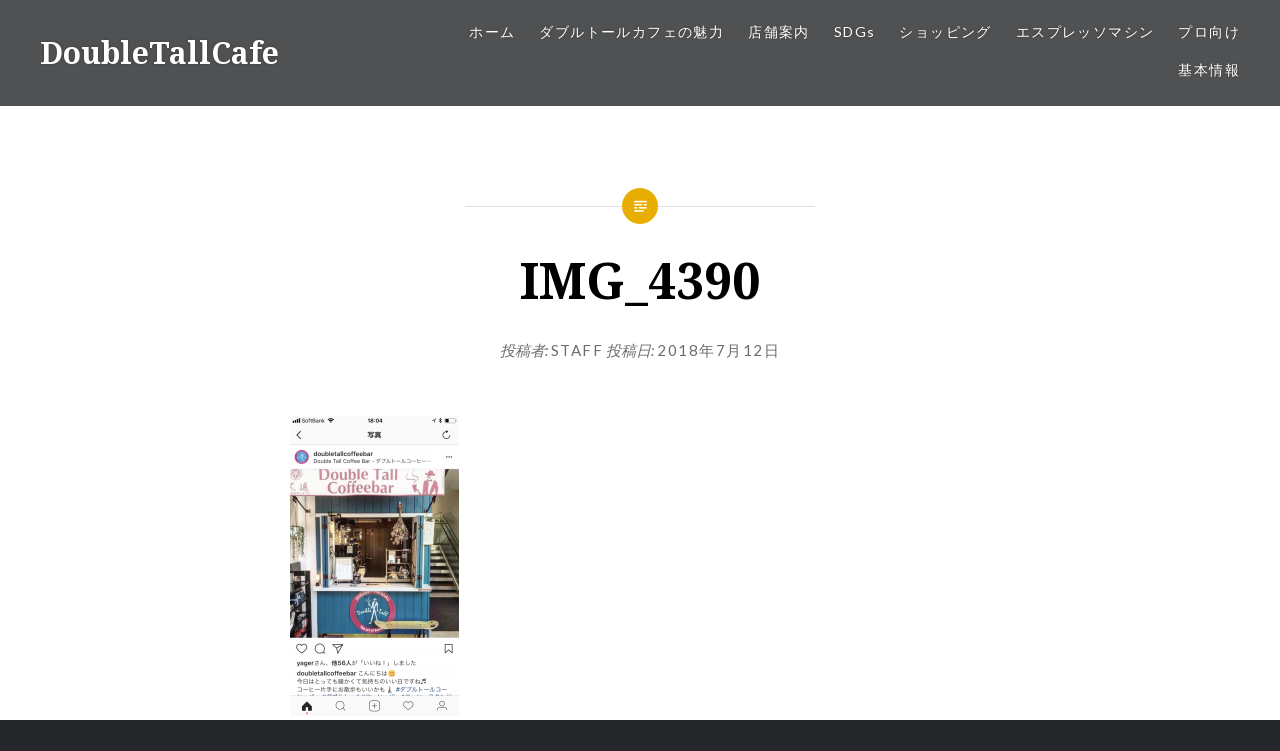

--- FILE ---
content_type: text/html; charset=UTF-8
request_url: https://doubletall.com/img_4390/
body_size: 34699
content:
<!DOCTYPE html>
<html lang="ja"
	prefix="og: https://ogp.me/ns#" >
<head>
<meta charset="UTF-8">
<meta name="viewport" content="width=device-width, initial-scale=1">
<link rel="profile" href="http://gmpg.org/xfn/11">
<link rel="pingback" href="https://doubletall.com/wp3/xmlrpc.php">

<title>IMG_4390 | DoubleTallCafe</title>

		<!-- All in One SEO 4.1.5.3 -->
		<meta name="robots" content="max-snippet:-1, max-image-preview:large, max-video-preview:-1" />
		<meta property="og:locale" content="ja_JP" />
		<meta property="og:site_name" content="DoubleTallCafe |" />
		<meta property="og:type" content="article" />
		<meta property="og:title" content="IMG_4390 | DoubleTallCafe" />
		<meta property="article:published_time" content="2018-07-12T02:43:05+00:00" />
		<meta property="article:modified_time" content="2018-07-12T02:43:05+00:00" />
		<meta name="twitter:card" content="summary" />
		<meta name="twitter:domain" content="doubletall.com" />
		<meta name="twitter:title" content="IMG_4390 | DoubleTallCafe" />
		<script type="application/ld+json" class="aioseo-schema">
			{"@context":"https:\/\/schema.org","@graph":[{"@type":"WebSite","@id":"https:\/\/doubletall.com\/#website","url":"https:\/\/doubletall.com\/","name":"DoubleTallCafe","inLanguage":"ja","publisher":{"@id":"https:\/\/doubletall.com\/#organization"}},{"@type":"Organization","@id":"https:\/\/doubletall.com\/#organization","name":"DoubleTallCafe","url":"https:\/\/doubletall.com\/"},{"@type":"BreadcrumbList","@id":"https:\/\/doubletall.com\/img_4390\/#breadcrumblist","itemListElement":[{"@type":"ListItem","@id":"https:\/\/doubletall.com\/#listItem","position":1,"item":{"@type":"WebPage","@id":"https:\/\/doubletall.com\/","name":"\u30db\u30fc\u30e0","description":"\u30c0\u30d6\u30eb\u30c8\u30fc\u30eb\u30ab\u30d5\u30a7\u306f\u6771\u4eac\u3092\u62e0\u70b9\u3068\u3057\u3001\u540d\u53e4\u5c4b\u3001\u4ed9\u53f0\u3001\u79cb\u7530\u3001\u5317\u6d77\u9053\u3068\u5168\u56fd8\u5e97\u8217\u306b\u3066\u5c55\u958b\u3057\u3066\u3044\u307e\u3059\u3002\u4ed6\u3067\u306f\u898b\u3089\u308c\u306a\u3044\u72ec\u81ea\u89b3\u70b9\u304b\u3089\u30b3\u30fc\u30d2\u30fc\u3068\u5411\u304d\u5408\u3044\u3001\u305d\u306e\u8c4a\u5bcc\u306a\u7d4c\u9a13\u3068\u77e5\u8b58\u304b\u3089\u9b45\u529b\u306b\u6ea2\u308c\u305f\u30ab\u30d5\u30a7\u3067\u3059\u3002\u304a\u8fd1\u304f\u306e\u5e97\u8217\u306b\u3066\u5fc3\u3086\u304f\u307e\u3067\u7f8e\u5473\u3057\u3044\u73c8\u7432\u3068\u304a\u98df\u4e8b\u3092\u304a\u6109\u3057\u307f\u304f\u3060\u3055\u3044\u3002","url":"https:\/\/doubletall.com\/"},"nextItem":"https:\/\/doubletall.com\/img_4390\/#listItem"},{"@type":"ListItem","@id":"https:\/\/doubletall.com\/img_4390\/#listItem","position":2,"item":{"@type":"WebPage","@id":"https:\/\/doubletall.com\/img_4390\/","name":"IMG_4390","url":"https:\/\/doubletall.com\/img_4390\/"},"previousItem":"https:\/\/doubletall.com\/#listItem"}]},{"@type":"Person","@id":"https:\/\/doubletall.com\/author\/staff\/#author","url":"https:\/\/doubletall.com\/author\/staff\/","name":"staff","image":{"@type":"ImageObject","@id":"https:\/\/doubletall.com\/img_4390\/#authorImage","url":"https:\/\/secure.gravatar.com\/avatar\/ef5afab96df8e64f4fa4aae86ab4f4e7?s=96&d=mm&r=g","width":96,"height":96,"caption":"staff"}},{"@type":"ItemPage","@id":"https:\/\/doubletall.com\/img_4390\/#itempage","url":"https:\/\/doubletall.com\/img_4390\/","name":"IMG_4390 | DoubleTallCafe","inLanguage":"ja","isPartOf":{"@id":"https:\/\/doubletall.com\/#website"},"breadcrumb":{"@id":"https:\/\/doubletall.com\/img_4390\/#breadcrumblist"},"author":"https:\/\/doubletall.com\/author\/staff\/#author","creator":"https:\/\/doubletall.com\/author\/staff\/#author","datePublished":"2018-07-12T02:43:05+00:00","dateModified":"2018-07-12T02:43:05+00:00"}]}
		</script>
		<!-- All in One SEO -->

<link rel='dns-prefetch' href='//s0.wp.com' />
<link rel='dns-prefetch' href='//secure.gravatar.com' />
<link rel='dns-prefetch' href='//fonts.googleapis.com' />
<link rel='dns-prefetch' href='//s.w.org' />
<link rel="alternate" type="application/rss+xml" title="DoubleTallCafe &raquo; フィード" href="https://doubletall.com/feed/" />
<link rel="alternate" type="application/rss+xml" title="DoubleTallCafe &raquo; コメントフィード" href="https://doubletall.com/comments/feed/" />
<link rel="alternate" type="application/rss+xml" title="DoubleTallCafe &raquo; IMG_4390 のコメントのフィード" href="https://doubletall.com/feed/?attachment_id=1364" />
		<script type="text/javascript">
			window._wpemojiSettings = {"baseUrl":"https:\/\/s.w.org\/images\/core\/emoji\/11\/72x72\/","ext":".png","svgUrl":"https:\/\/s.w.org\/images\/core\/emoji\/11\/svg\/","svgExt":".svg","source":{"concatemoji":"https:\/\/doubletall.com\/wp3\/wp-includes\/js\/wp-emoji-release.min.js?ver=4.9.26"}};
			!function(e,a,t){var n,r,o,i=a.createElement("canvas"),p=i.getContext&&i.getContext("2d");function s(e,t){var a=String.fromCharCode;p.clearRect(0,0,i.width,i.height),p.fillText(a.apply(this,e),0,0);e=i.toDataURL();return p.clearRect(0,0,i.width,i.height),p.fillText(a.apply(this,t),0,0),e===i.toDataURL()}function c(e){var t=a.createElement("script");t.src=e,t.defer=t.type="text/javascript",a.getElementsByTagName("head")[0].appendChild(t)}for(o=Array("flag","emoji"),t.supports={everything:!0,everythingExceptFlag:!0},r=0;r<o.length;r++)t.supports[o[r]]=function(e){if(!p||!p.fillText)return!1;switch(p.textBaseline="top",p.font="600 32px Arial",e){case"flag":return s([55356,56826,55356,56819],[55356,56826,8203,55356,56819])?!1:!s([55356,57332,56128,56423,56128,56418,56128,56421,56128,56430,56128,56423,56128,56447],[55356,57332,8203,56128,56423,8203,56128,56418,8203,56128,56421,8203,56128,56430,8203,56128,56423,8203,56128,56447]);case"emoji":return!s([55358,56760,9792,65039],[55358,56760,8203,9792,65039])}return!1}(o[r]),t.supports.everything=t.supports.everything&&t.supports[o[r]],"flag"!==o[r]&&(t.supports.everythingExceptFlag=t.supports.everythingExceptFlag&&t.supports[o[r]]);t.supports.everythingExceptFlag=t.supports.everythingExceptFlag&&!t.supports.flag,t.DOMReady=!1,t.readyCallback=function(){t.DOMReady=!0},t.supports.everything||(n=function(){t.readyCallback()},a.addEventListener?(a.addEventListener("DOMContentLoaded",n,!1),e.addEventListener("load",n,!1)):(e.attachEvent("onload",n),a.attachEvent("onreadystatechange",function(){"complete"===a.readyState&&t.readyCallback()})),(n=t.source||{}).concatemoji?c(n.concatemoji):n.wpemoji&&n.twemoji&&(c(n.twemoji),c(n.wpemoji)))}(window,document,window._wpemojiSettings);
		</script>
		<style type="text/css">
img.wp-smiley,
img.emoji {
	display: inline !important;
	border: none !important;
	box-shadow: none !important;
	height: 1em !important;
	width: 1em !important;
	margin: 0 .07em !important;
	vertical-align: -0.1em !important;
	background: none !important;
	padding: 0 !important;
}
</style>
<link rel='stylesheet' id='sbi_styles-css'  href='https://doubletall.com/wp3/wp-content/plugins/instagram-feed/css/sbi-styles.min.css?ver=6.1.5' type='text/css' media='all' />
<link rel='stylesheet' id='contact-form-7-css'  href='https://doubletall.com/wp3/wp-content/plugins/contact-form-7/includes/css/styles.css?ver=5.0.5' type='text/css' media='all' />
<link rel='stylesheet' id='default-icon-styles-css'  href='https://doubletall.com/wp3/wp-content/plugins/svg-vector-icon-plugin/public/../admin/css/wordpress-svg-icon-plugin-style.min.css?ver=4.9.26' type='text/css' media='all' />
<link rel='stylesheet' id='genericons-css'  href='https://doubletall.com/wp3/wp-content/plugins/jetpack/_inc/genericons/genericons/genericons.css?ver=3.1' type='text/css' media='all' />
<link rel='stylesheet' id='dyad-fonts-css'  href='https://fonts.googleapis.com/css?family=Lato%3A400%2C400italic%2C700%2C700italic%7CNoto+Serif%3A400%2C400italic%2C700%2C700italic&#038;subset=latin%2Clatin-ext' type='text/css' media='all' />
<link rel='stylesheet' id='dyad-style-css'  href='https://doubletall.com/wp3/wp-content/themes/dyad/style.css?ver=4.9.26' type='text/css' media='all' />
<link rel='stylesheet' id='jetpack_css-css'  href='https://doubletall.com/wp3/wp-content/plugins/jetpack/css/jetpack.css?ver=6.7.4' type='text/css' media='all' />
<script>
if (document.location.protocol != "https:") {
    document.location = document.URL.replace(/^http:/i, "https:");
}
</script>
<script type='text/javascript' src='https://doubletall.com/wp3/wp-includes/js/jquery/jquery.js?ver=1.12.4'></script>
<script type='text/javascript' src='https://doubletall.com/wp3/wp-includes/js/jquery/jquery-migrate.min.js?ver=1.4.1'></script>
<link rel='https://api.w.org/' href='https://doubletall.com/wp-json/' />
<link rel="EditURI" type="application/rsd+xml" title="RSD" href="https://doubletall.com/wp3/xmlrpc.php?rsd" />
<link rel="wlwmanifest" type="application/wlwmanifest+xml" href="https://doubletall.com/wp3/wp-includes/wlwmanifest.xml" /> 
<meta name="generator" content="WordPress 4.9.26" />
<link rel='shortlink' href='https://wp.me/aapsuR-m0' />
<link rel="alternate" type="application/json+oembed" href="https://doubletall.com/wp-json/oembed/1.0/embed?url=https%3A%2F%2Fdoubletall.com%2Fimg_4390%2F" />
<link rel="alternate" type="text/xml+oembed" href="https://doubletall.com/wp-json/oembed/1.0/embed?url=https%3A%2F%2Fdoubletall.com%2Fimg_4390%2F&#038;format=xml" />

<link rel='dns-prefetch' href='//v0.wordpress.com'/>
<style type='text/css'>img#wpstats{display:none}</style><link rel="icon" href="https://doubletall.com/wp3/wp-content/uploads/2017/03/cropped-site_icon_512-32x32.png" sizes="32x32" />
<link rel="icon" href="https://doubletall.com/wp3/wp-content/uploads/2017/03/cropped-site_icon_512-192x192.png" sizes="192x192" />
<link rel="apple-touch-icon-precomposed" href="https://doubletall.com/wp3/wp-content/uploads/2017/03/cropped-site_icon_512-180x180.png" />
<meta name="msapplication-TileImage" content="https://doubletall.com/wp3/wp-content/uploads/2017/03/cropped-site_icon_512-270x270.png" />

<!-- BEGIN ExactMetrics v5.3.5 Universal Analytics - https://exactmetrics.com/ -->
<script>
(function(i,s,o,g,r,a,m){i['GoogleAnalyticsObject']=r;i[r]=i[r]||function(){
	(i[r].q=i[r].q||[]).push(arguments)},i[r].l=1*new Date();a=s.createElement(o),
	m=s.getElementsByTagName(o)[0];a.async=1;a.src=g;m.parentNode.insertBefore(a,m)
})(window,document,'script','https://www.google-analytics.com/analytics.js','ga');
  ga('create', 'UA-93474285-1', 'auto');
  ga('send', 'pageview');
</script>
<!-- END ExactMetrics Universal Analytics -->
			<style type="text/css" id="wp-custom-css">
				/* パソコンで見たときは"pc"のclassがついた画像が表示される */
.pc { display: block !important; }
.sp { display: none !important; }
/* スマートフォンで見たときは"sp"のclassがついた画像が表示される */
@media only screen and (max-width: 900px) {
.pc { display: none !important; }
.sp { display: block !important; }
}

h6 {
  position: relative;
  padding: .25em 0 .5em .75em;
  border-left: 6px solid #AE3234;
}
h6::before {
  position: absolute;
  left: -6px;
  bottom: 0;
  content: '';
  width: 6px;
  height: 50%;
  background-color: #000;
}
h6::after {
  position: absolute;
  left: 0;
  bottom: 0;
  content: '';
  width: 100%;
  height: 0;
  border-bottom: 1px solid #555;
}



h5 {
  padding-bottom: .5em;
  border-bottom: 3px double #ccc;
}



h4 {
color: #000;/*文字色*/
padding: 0.5em 0;/*上下の余白*/
border-top: solid 1px #AE3234;/*上線*/
border-bottom: solid 1px #000;/*下線*/
}


/* TOP画面バナー用のマウスオーバーCSS */
.img_wrap{
  border: 0px solid #fff;
	padding: 0px;
  margin: 0 auto;
	margin: 8px 0px;
  overflow: hidden;
}
.img_wrap img{
  width: 100%;
  cursor: pointer;
  transition-duration: 0.4s;
}
.img_wrap:hover img{
  opacity: 0.6;
  transition-duration: 0.4s;
}
			</style>
		



<style type="text/css">

.alpha a:hover img {
  opacity: 0.7;
  filter: alpha(opacity=70);
  -ms-filter: "alpha(opacity=70)";
}

</style>
</head>

<body class="attachment attachment-template-default single single-attachment postid-1364 attachmentid-1364 attachment-png group-blog is-singular no-js">
<div id="page" class="hfeed site">
	<a class="skip-link screen-reader-text" href="#content">コンテンツへスキップ</a>

	<header id="masthead" class="site-header" role="banner">
		<div class="site-branding">
						<h1 class="site-title">
				<a href="https://doubletall.com/" rel="home">
					DoubleTallCafe				</a>
			</h1>
			<p class="site-description"></p>
		</div><!-- .site-branding -->

		<nav id="site-navigation" class="main-navigation" role="navigation">
			<button class="menu-toggle" aria-controls="primary-menu" aria-expanded="false">メニュー</button>
			<div class="primary-menu"><ul id="primary-menu" class="menu"><li id="menu-item-4984" class="menu-item menu-item-type-custom menu-item-object-custom menu-item-home menu-item-4984"><a href="https://doubletall.com/">ホーム</a></li>
<li id="menu-item-4054" class="menu-item menu-item-type-post_type menu-item-object-page menu-item-has-children menu-item-4054"><a href="https://doubletall.com/our-charm/">ダブルトールカフェの魅力</a>
<ul class="sub-menu">
	<li id="menu-item-3241" class="menu-item menu-item-type-post_type menu-item-object-page menu-item-3241"><a href="https://doubletall.com/roaster/">本物の焙煎技術</a></li>
	<li id="menu-item-3191" class="menu-item menu-item-type-post_type menu-item-object-page menu-item-3191"><a href="https://doubletall.com/farm/">自社ハワイ農園</a></li>
	<li id="menu-item-4751" class="menu-item menu-item-type-post_type menu-item-object-page menu-item-4751"><a href="https://doubletall.com/recruit/">採用情報</a></li>
</ul>
</li>
<li id="menu-item-3170" class="menu-item menu-item-type-post_type menu-item-object-page menu-item-has-children menu-item-3170"><a href="https://doubletall.com/cafe/">店舗案内</a>
<ul class="sub-menu">
	<li id="menu-item-3175" class="menu-item menu-item-type-post_type menu-item-object-page menu-item-3175"><a href="https://doubletall.com/cafe/harajuku/">ダブルトールカフェ原宿</a></li>
	<li id="menu-item-3177" class="menu-item menu-item-type-post_type menu-item-object-page menu-item-3177"><a href="https://doubletall.com/cafe/cocoti/">ダブルトールコーヒーバー 渋谷cocoti店</a></li>
	<li id="menu-item-3172" class="menu-item menu-item-type-post_type menu-item-object-page menu-item-3172"><a href="https://doubletall.com/cafe/hangar/">ザ・コーヒーハンガー 渋谷</a></li>
	<li id="menu-item-6212" class="menu-item menu-item-type-post_type menu-item-object-page menu-item-6212"><a href="https://doubletall.com/cafe/shinjukugyoen/">ダブルトールコーヒー 新宿御苑</a></li>
	<li id="menu-item-6325" class="menu-item menu-item-type-post_type menu-item-object-page menu-item-6325"><a href="https://doubletall.com/cafe/nihonbashi/">ダブルトール アート&#038;エスプレッソバル 日本橋</a></li>
	<li id="menu-item-6227" class="menu-item menu-item-type-post_type menu-item-object-page menu-item-6227"><a href="https://doubletall.com/cafe/central-kitchen/">セントラルキッチン＆コーヒーバー 南千束</a></li>
	<li id="menu-item-3842" class="menu-item menu-item-type-custom menu-item-object-custom menu-item-3842"><a target="_blank" href="http://doubletall.jp/">ダブルトールカフェ 名古屋 (外部リンク)</a></li>
	<li id="menu-item-3843" class="menu-item menu-item-type-custom menu-item-object-custom menu-item-3843"><a target="_blank" href="http://dts-coffee.com/">ダブルトール仙台 (外部リンク)</a></li>
	<li id="menu-item-3844" class="menu-item menu-item-type-custom menu-item-object-custom menu-item-3844"><a target="_blank" href="https://www.facebook.com/pluscafeomagari/">PLUS CAFE inspired by Double Tall 大曲駅店 (外部リンク)</a></li>
	<li id="menu-item-3845" class="menu-item menu-item-type-custom menu-item-object-custom menu-item-3845"><a target="_blank" href="http://yu-yu.or.jp/service/%E6%B8%8B%E8%B0%B7%E3%83%80%E3%83%96%E3%83%AB%E3%83%88%E3%83%BC%E3%83%AB%E3%82%AB%E3%83%95%E3%82%A7%E5%8C%97%E6%B5%B7%E9%81%93%E5%8C%BB%E7%99%82%E5%A4%A7%E5%AD%A6%E5%BA%97/">ダブルトールカフェ 北海道医療大学店 (外部リンク)</a></li>
	<li id="menu-item-3176" class="menu-item menu-item-type-post_type menu-item-object-page menu-item-3176"><a href="https://doubletall.com/cafe/shibuya/">ダブルトールカフェ渋谷〔閉店〕</a></li>
</ul>
</li>
<li id="menu-item-6680" class="menu-item menu-item-type-post_type menu-item-object-page menu-item-6680"><a href="https://doubletall.com/sdgs/">SDGs</a></li>
<li id="menu-item-4166" class="menu-item menu-item-type-post_type menu-item-object-page menu-item-4166"><a href="https://doubletall.com/shaping/">ショッピング</a></li>
<li id="menu-item-4722" class="menu-item menu-item-type-post_type menu-item-object-page menu-item-4722"><a href="https://doubletall.com/for-pro/product/tall-xpresso/">エスプレッソマシン</a></li>
<li id="menu-item-4039" class="menu-item menu-item-type-post_type menu-item-object-page menu-item-has-children menu-item-4039"><a href="https://doubletall.com/for-pro/">プロ向け</a>
<ul class="sub-menu">
	<li id="menu-item-4033" class="menu-item menu-item-type-post_type menu-item-object-page menu-item-has-children menu-item-4033"><a href="https://doubletall.com/for-pro/wholesale-pro/">珈琲豆卸売（プロ向け）</a>
	<ul class="sub-menu">
		<li id="menu-item-4017" class="menu-item menu-item-type-post_type menu-item-object-page menu-item-4017"><a href="https://doubletall.com/for-pro/casestudy/">導入事例<br>Case Study</a></li>
	</ul>
</li>
	<li id="menu-item-4064" class="menu-item menu-item-type-post_type menu-item-object-page menu-item-has-children menu-item-4064"><a href="https://doubletall.com/for-pro/product/">プロダクト（プロ向け）</a>
	<ul class="sub-menu">
		<li id="menu-item-3229" class="menu-item menu-item-type-post_type menu-item-object-page menu-item-has-children menu-item-3229"><a href="https://doubletall.com/for-pro/product/tall-xpresso/">Tall Xpresso®︎ <br>次世代2WAYコーヒーマシン</a>
		<ul class="sub-menu">
			<li id="menu-item-4018" class="menu-item menu-item-type-post_type menu-item-object-page menu-item-4018"><a href="https://doubletall.com/for-pro/casestudy/">導入事例<br>Case Study</a></li>
		</ul>
</li>
		<li id="menu-item-3202" class="menu-item menu-item-type-post_type menu-item-object-page menu-item-3202"><a href="https://doubletall.com/for-pro/product/magic_tip/">Magic Tip®︎ – スチームノズル</a></li>
	</ul>
</li>
	<li id="menu-item-3238" class="menu-item menu-item-type-post_type menu-item-object-page menu-item-3238"><a href="https://doubletall.com/for-pro/txpresso/">ティーエスプレッソ導入</a></li>
</ul>
</li>
<li id="menu-item-4309" class="menu-item menu-item-type-custom menu-item-object-custom menu-item-has-children menu-item-4309"><a>基本情報</a>
<ul class="sub-menu">
	<li id="menu-item-211" class="menu-item menu-item-type-post_type menu-item-object-page menu-item-211"><a href="https://doubletall.com/about/">運営会社情報</a></li>
	<li id="menu-item-208" class="menu-item menu-item-type-post_type menu-item-object-page menu-item-208"><a href="https://doubletall.com/franchise/">フランチャイズのご案内</a></li>
	<li id="menu-item-3207" class="menu-item menu-item-type-post_type menu-item-object-page menu-item-3207"><a href="https://doubletall.com/media/">メディア掲載</a></li>
	<li id="menu-item-3210" class="menu-item menu-item-type-post_type menu-item-object-page menu-item-3210"><a href="https://doubletall.com/recruit/">採用情報</a></li>
	<li id="menu-item-3168" class="menu-item menu-item-type-post_type menu-item-object-page menu-item-3168"><a href="https://doubletall.com/contact/">お問合わせ</a></li>
</ul>
</li>
</ul></div>		</nav>

	</header><!-- #masthead -->

	<div class="site-inner">

		
		<div id="content" class="site-content">





	<main id="primary" class="content-area" role="main">

		
			
<article id="post-1364" class="post-1364 attachment type-attachment status-inherit hentry">
	

	<div class="entry-inner">

		<header class="entry-header">
			<div class="entry-meta">
							</div><!-- .entry-meta -->

			<h1 class="entry-title">IMG_4390</h1>
			<div class="entry-posted">
				<div class="posted-info"><span class="byline">投稿者: <span class="author vcard"><a class="url fn n" href="https://doubletall.com/author/staff/">staff</a></span></span> 投稿日: <span class="posted-on"><a href="https://doubletall.com/img_4390/" rel="bookmark"><time class="entry-date published updated" datetime="2018-07-12T11:43:05+00:00">2018年7月12日</time></a></span></div>			</div><!-- .entry-posted -->
		</header><!-- .entry-header -->

		<div class="entry-content">
			<p class="attachment"><a href='https://doubletall.com/wp3/wp-content/uploads/2018/07/IMG_4390.png'><img width="169" height="300" src="https://doubletall.com/wp3/wp-content/uploads/2018/07/IMG_4390-169x300.png" class="attachment-medium size-medium" alt="" srcset="https://doubletall.com/wp3/wp-content/uploads/2018/07/IMG_4390-169x300.png 169w, https://doubletall.com/wp3/wp-content/uploads/2018/07/IMG_4390-576x1024.png 576w, https://doubletall.com/wp3/wp-content/uploads/2018/07/IMG_4390.png 750w" sizes="(max-width: 169px) 100vw, 169px" /></a></p>
					</div><!-- .entry-content -->

			</div><!-- .entry-inner -->
</article><!-- #post-## -->


			
	<nav class="navigation post-navigation" role="navigation">
		<h2 class="screen-reader-text">投稿ナビゲーション</h2>
		<div class="nav-links"><div class="nav-previous"><a href="https://doubletall.com/img_4390/" rel="prev"><div class="nav-previous"><span class="nav-subtitle">過去の投稿へ</span> <span class="nav-title">IMG_4390</span></div></a></div></div>
	</nav>
		
		
<div class="comments-area-wrapper">

	<div id="comments" class="comments-area">

		
		
		
			<div id="respond" class="comment-respond">
		<h3 id="reply-title" class="comment-reply-title">コメントを残す <small><a rel="nofollow" id="cancel-comment-reply-link" href="/img_4390/#respond" style="display:none;">コメントをキャンセル</a></small></h3>			<form action="https://doubletall.com/wp3/wp-comments-post.php" method="post" id="commentform" class="comment-form" novalidate>
				<p class="comment-notes"><span id="email-notes">メールアドレスが公開されることはありません。</span> <span class="required">*</span> が付いている欄は必須項目です</p><p class="comment-form-comment"><label for="comment">コメント</label> <textarea id="comment" name="comment" cols="45" rows="8" maxlength="65525" required="required"></textarea></p><p class="comment-form-author"><label for="author">名前 <span class="required">*</span></label> <input id="author" name="author" type="text" value="" size="30" maxlength="245" required='required' /></p>
<p class="comment-form-email"><label for="email">メール <span class="required">*</span></label> <input id="email" name="email" type="email" value="" size="30" maxlength="100" aria-describedby="email-notes" required='required' /></p>
<p class="comment-form-url"><label for="url">サイト</label> <input id="url" name="url" type="url" value="" size="30" maxlength="200" /></p>
<p class="comment-subscription-form"><input type="checkbox" name="subscribe_blog" id="subscribe_blog" value="subscribe" style="width: auto; -moz-appearance: checkbox; -webkit-appearance: checkbox;" /> <label class="subscribe-label" id="subscribe-blog-label" for="subscribe_blog">新しい投稿をメールで受け取る</label></p><p class="form-submit"><input name="submit" type="submit" id="submit" class="submit" value="コメントを送信" /> <input type='hidden' name='comment_post_ID' value='1364' id='comment_post_ID' />
<input type='hidden' name='comment_parent' id='comment_parent' value='0' />
</p>			</form>
			</div><!-- #respond -->
	
	</div><!-- #comments -->
</div><!-- .comments-area-wrapper -->

	</main><!-- #primary -->


		</div><!-- #content -->

		<footer id="colophon" class="site-footer" role="contentinfo">
			
				<div class="widget-area widgets-two" role="complementary">
					<div class="grid-container">
						<aside id="text-3" class="widget widget_text"><h3 class="widget-title">All for the best cup of coffee.</h3>			<div class="textwidget"><p>日本で初めてエスプレッソ、カフェラテをサーブしてから25年、ダブルトールカフェはエスプレッソを科学し追求してきました。</p>
<p>そして今“Ground to Cup and Machine”をテーマに、土作り、コーヒー栽培、焙煎、抽出、マシン開発までトータルに提供できる唯一無二のコーヒーカンパニーへと邁進しています。</p>
<p>全ては最高の一杯のために。</p>
</div>
		</aside><aside id="media_video-3" class="widget widget_media_video"><div style="width:100%;" class="wp-video"><!--[if lt IE 9]><script>document.createElement('video');</script><![endif]-->
<video class="wp-video-shortcode" id="video-1364-1" preload="metadata" controls="controls"><source type="video/youtube" src="https://youtu.be/UURyB5f_usA?_=1" /><source type="video/mp4" src="https://doubletall.com/wp3/wp-content/uploads/2019/08/Double-Tall-Cafe-3-4.37MB.mp4?_=1" /><a href="https://youtu.be/UURyB5f_usA">https://youtu.be/UURyB5f_usA</a></video></div></aside>					</div><!-- .grid-container -->
				</div><!-- #secondary -->

			
			<div class="footer-bottom-info ">
				
				<div class="site-info">
					<span>Copyright © 1995 - 2026 SS&amp;W All Rights Reserved.</span>
				</div><!-- .site-info -->
			</div><!-- .footer-bottom-info -->

		</footer><!-- #colophon -->

	</div><!-- .site-inner -->
</div><!-- #page -->

<!-- Instagram Feed JS -->
<script type="text/javascript">
var sbiajaxurl = "https://doubletall.com/wp3/wp-admin/admin-ajax.php";
</script>
	<div style="display:none">
	</div>
<link rel='stylesheet' id='mediaelement-css'  href='https://doubletall.com/wp3/wp-includes/js/mediaelement/mediaelementplayer-legacy.min.css?ver=4.2.6-78496d1' type='text/css' media='all' />
<link rel='stylesheet' id='wp-mediaelement-css'  href='https://doubletall.com/wp3/wp-includes/js/mediaelement/wp-mediaelement.min.css?ver=4.9.26' type='text/css' media='all' />
<script type='text/javascript'>
/* <![CDATA[ */
var wpcf7 = {"apiSettings":{"root":"https:\/\/doubletall.com\/wp-json\/contact-form-7\/v1","namespace":"contact-form-7\/v1"},"recaptcha":{"messages":{"empty":"\u3042\u306a\u305f\u304c\u30ed\u30dc\u30c3\u30c8\u3067\u306f\u306a\u3044\u3053\u3068\u3092\u8a3c\u660e\u3057\u3066\u304f\u3060\u3055\u3044\u3002"}}};
/* ]]> */
</script>
<script type='text/javascript' src='https://doubletall.com/wp3/wp-content/plugins/contact-form-7/includes/js/scripts.js?ver=5.0.5'></script>
<script type='text/javascript' src='https://s0.wp.com/wp-content/js/devicepx-jetpack.js?ver=202604'></script>
<script type='text/javascript' src='https://secure.gravatar.com/js/gprofiles.js?ver=2026Janaa'></script>
<script type='text/javascript'>
/* <![CDATA[ */
var WPGroHo = {"my_hash":""};
/* ]]> */
</script>
<script type='text/javascript' src='https://doubletall.com/wp3/wp-content/plugins/jetpack/modules/wpgroho.js?ver=4.9.26'></script>
<script type='text/javascript' src='https://doubletall.com/wp3/wp-includes/js/imagesloaded.min.js?ver=3.2.0'></script>
<script type='text/javascript' src='https://doubletall.com/wp3/wp-content/themes/dyad/js/navigation.js?ver=20120206'></script>
<script type='text/javascript' src='https://doubletall.com/wp3/wp-content/themes/dyad/js/skip-link-focus-fix.js?ver=20130115'></script>
<script type='text/javascript' src='https://doubletall.com/wp3/wp-includes/js/comment-reply.min.js?ver=4.9.26'></script>
<script type='text/javascript' src='https://doubletall.com/wp3/wp-includes/js/masonry.min.js?ver=3.3.2'></script>
<script type='text/javascript' src='https://doubletall.com/wp3/wp-content/themes/dyad/js/global.js?ver=20151204'></script>
<script type='text/javascript' src='https://doubletall.com/wp3/wp-includes/js/wp-embed.min.js?ver=4.9.26'></script>
<script type='text/javascript'>
var mejsL10n = {"language":"ja","strings":{"mejs.install-flash":"\u3054\u5229\u7528\u306e\u30d6\u30e9\u30a6\u30b6\u30fc\u306f Flash Player \u304c\u7121\u52b9\u306b\u306a\u3063\u3066\u3044\u308b\u304b\u3001\u30a4\u30f3\u30b9\u30c8\u30fc\u30eb\u3055\u308c\u3066\u3044\u307e\u305b\u3093\u3002Flash Player \u30d7\u30e9\u30b0\u30a4\u30f3\u3092\u6709\u52b9\u306b\u3059\u308b\u304b\u3001\u6700\u65b0\u30d0\u30fc\u30b8\u30e7\u30f3\u3092 https:\/\/get.adobe.com\/jp\/flashplayer\/ \u304b\u3089\u30a4\u30f3\u30b9\u30c8\u30fc\u30eb\u3057\u3066\u304f\u3060\u3055\u3044\u3002","mejs.fullscreen-off":"\u30d5\u30eb\u30b9\u30af\u30ea\u30fc\u30f3\u3092\u30aa\u30d5","mejs.fullscreen-on":"\u30d5\u30eb\u30b9\u30af\u30ea\u30fc\u30f3","mejs.download-video":"\u52d5\u753b\u3092\u30c0\u30a6\u30f3\u30ed\u30fc\u30c9","mejs.fullscreen":"\u30d5\u30eb\u30b9\u30af\u30ea\u30fc\u30f3","mejs.time-jump-forward":["1\u79d2\u9032\u3080","%1\u79d2\u9032\u3080"],"mejs.loop":"\u30eb\u30fc\u30d7\u5207\u308a\u66ff\u3048","mejs.play":"\u518d\u751f","mejs.pause":"\u505c\u6b62","mejs.close":"\u9589\u3058\u308b","mejs.time-slider":"\u30bf\u30a4\u30e0\u30b9\u30e9\u30a4\u30c0\u30fc","mejs.time-help-text":"1\u79d2\u9032\u3080\u306b\u306f\u5de6\u53f3\u77e2\u5370\u30ad\u30fc\u3092\u300110\u79d2\u9032\u3080\u306b\u306f\u4e0a\u4e0b\u77e2\u5370\u30ad\u30fc\u3092\u4f7f\u3063\u3066\u304f\u3060\u3055\u3044\u3002","mejs.time-skip-back":["1\u79d2\u623b\u308b","%1\u79d2\u623b\u308b"],"mejs.captions-subtitles":"\u30ad\u30e3\u30d7\u30b7\u30e7\u30f3\/\u5b57\u5e55","mejs.captions-chapters":"\u30c1\u30e3\u30d7\u30bf\u30fc","mejs.none":"\u306a\u3057","mejs.mute-toggle":"\u30df\u30e5\u30fc\u30c8\u5207\u308a\u66ff\u3048","mejs.volume-help-text":"\u30dc\u30ea\u30e5\u30fc\u30e0\u8abf\u7bc0\u306b\u306f\u4e0a\u4e0b\u77e2\u5370\u30ad\u30fc\u3092\u4f7f\u3063\u3066\u304f\u3060\u3055\u3044\u3002","mejs.unmute":"\u30df\u30e5\u30fc\u30c8\u89e3\u9664","mejs.mute":"\u30df\u30e5\u30fc\u30c8","mejs.volume-slider":"\u30dc\u30ea\u30e5\u30fc\u30e0\u30b9\u30e9\u30a4\u30c0\u30fc","mejs.video-player":"\u52d5\u753b\u30d7\u30ec\u30fc\u30e4\u30fc","mejs.audio-player":"\u97f3\u58f0\u30d7\u30ec\u30fc\u30e4\u30fc","mejs.ad-skip":"\u5e83\u544a\u3092\u30b9\u30ad\u30c3\u30d7","mejs.ad-skip-info":["1\u79d2\u5f8c\u306b\u30b9\u30ad\u30c3\u30d7","%1\u79d2\u5f8c\u306b\u30b9\u30ad\u30c3\u30d7"],"mejs.source-chooser":"\u30bd\u30fc\u30b9\u306e\u9078\u629e","mejs.stop":"\u505c\u6b62","mejs.speed-rate":"\u901f\u5ea6\u7387","mejs.live-broadcast":"\u751f\u653e\u9001","mejs.afrikaans":"\u30a2\u30d5\u30ea\u30ab\u30fc\u30f3\u30b9\u8a9e","mejs.albanian":"\u30a2\u30eb\u30d0\u30cb\u30a2\u8a9e","mejs.arabic":"\u30a2\u30e9\u30d3\u30a2\u8a9e","mejs.belarusian":"\u30d9\u30e9\u30eb\u30fc\u30b7\u8a9e","mejs.bulgarian":"\u30d6\u30eb\u30ac\u30ea\u30a2\u8a9e","mejs.catalan":"\u30ab\u30bf\u30ed\u30cb\u30a2\u8a9e","mejs.chinese":"\u4e2d\u56fd\u8a9e","mejs.chinese-simplified":"\u4e2d\u56fd\u8a9e (\u7c21\u4f53\u5b57)","mejs.chinese-traditional":"\u4e2d\u56fd\u8a9e (\u7e41\u4f53\u5b57)","mejs.croatian":"\u30af\u30ed\u30a2\u30c1\u30a2\u8a9e","mejs.czech":"\u30c1\u30a7\u30b3\u8a9e","mejs.danish":"\u30c7\u30f3\u30de\u30fc\u30af\u8a9e","mejs.dutch":"\u30aa\u30e9\u30f3\u30c0\u8a9e","mejs.english":"\u82f1\u8a9e","mejs.estonian":"\u30a8\u30b9\u30c8\u30cb\u30a2\u8a9e","mejs.filipino":"\u30d5\u30a3\u30ea\u30d4\u30f3\u8a9e","mejs.finnish":"\u30d5\u30a3\u30f3\u30e9\u30f3\u30c9\u8a9e","mejs.french":"\u30d5\u30e9\u30f3\u30b9\u8a9e","mejs.galician":"\u30ac\u30ea\u30b7\u30a2\u8a9e","mejs.german":"\u30c9\u30a4\u30c4\u8a9e","mejs.greek":"\u30ae\u30ea\u30b7\u30e3\u8a9e","mejs.haitian-creole":"\u30cf\u30a4\u30c1\u8a9e","mejs.hebrew":"\u30d8\u30d6\u30e9\u30a4\u8a9e","mejs.hindi":"\u30d2\u30f3\u30c7\u30a3\u30fc\u8a9e","mejs.hungarian":"\u30cf\u30f3\u30ac\u30ea\u30fc\u8a9e","mejs.icelandic":"\u30a2\u30a4\u30b9\u30e9\u30f3\u30c9\u8a9e","mejs.indonesian":"\u30a4\u30f3\u30c9\u30cd\u30b7\u30a2\u8a9e","mejs.irish":"\u30a2\u30a4\u30eb\u30e9\u30f3\u30c9\u8a9e","mejs.italian":"\u30a4\u30bf\u30ea\u30a2\u8a9e","mejs.japanese":"\u65e5\u672c\u8a9e","mejs.korean":"\u97d3\u56fd\u8a9e","mejs.latvian":"\u30e9\u30c8\u30d3\u30a2\u8a9e","mejs.lithuanian":"\u30ea\u30c8\u30a2\u30cb\u30a2\u8a9e","mejs.macedonian":"\u30de\u30b1\u30c9\u30cb\u30a2\u8a9e","mejs.malay":"\u30de\u30ec\u30fc\u8a9e","mejs.maltese":"\u30de\u30eb\u30bf\u8a9e","mejs.norwegian":"\u30ce\u30eb\u30a6\u30a7\u30fc\u8a9e","mejs.persian":"\u30da\u30eb\u30b7\u30a2\u8a9e","mejs.polish":"\u30dd\u30fc\u30e9\u30f3\u30c9\u8a9e","mejs.portuguese":"\u30dd\u30eb\u30c8\u30ac\u30eb\u8a9e","mejs.romanian":"\u30eb\u30fc\u30de\u30cb\u30a2\u8a9e","mejs.russian":"\u30ed\u30b7\u30a2\u8a9e","mejs.serbian":"\u30bb\u30eb\u30d3\u30a2\u8a9e","mejs.slovak":"\u30b9\u30ed\u30d0\u30ad\u30a2\u8a9e","mejs.slovenian":"\u30b9\u30ed\u30d9\u30cb\u30a2\u8a9e","mejs.spanish":"\u30b9\u30da\u30a4\u30f3\u8a9e","mejs.swahili":"\u30b9\u30ef\u30d2\u30ea\u8a9e","mejs.swedish":"\u30b9\u30a6\u30a7\u30fc\u30c7\u30f3\u8a9e","mejs.tagalog":"\u30bf\u30ac\u30ed\u30b0\u8a9e","mejs.thai":"\u30bf\u30a4\u8a9e","mejs.turkish":"\u30c8\u30eb\u30b3\u8a9e","mejs.ukrainian":"\u30a6\u30af\u30e9\u30a4\u30ca\u8a9e","mejs.vietnamese":"\u30d9\u30c8\u30ca\u30e0\u8a9e","mejs.welsh":"\u30a6\u30a7\u30fc\u30eb\u30ba\u8a9e","mejs.yiddish":"\u30a4\u30c7\u30a3\u30c3\u30b7\u30e5\u8a9e"}};
</script>
<script type='text/javascript' src='https://doubletall.com/wp3/wp-includes/js/mediaelement/mediaelement-and-player.min.js?ver=4.2.6-78496d1'></script>
<script type='text/javascript' src='https://doubletall.com/wp3/wp-includes/js/mediaelement/mediaelement-migrate.min.js?ver=4.9.26'></script>
<script type='text/javascript'>
/* <![CDATA[ */
var _wpmejsSettings = {"pluginPath":"\/wp3\/wp-includes\/js\/mediaelement\/","classPrefix":"mejs-","stretching":"responsive"};
/* ]]> */
</script>
<script type='text/javascript' src='https://doubletall.com/wp3/wp-includes/js/mediaelement/wp-mediaelement.min.js?ver=4.9.26'></script>
<script type='text/javascript' src='https://doubletall.com/wp3/wp-includes/js/mediaelement/renderers/vimeo.min.js?ver=4.2.6-78496d1'></script>
<script type='text/javascript' src='https://stats.wp.com/e-202604.js' async='async' defer='defer'></script>
<script type='text/javascript'>
	_stq = window._stq || [];
	_stq.push([ 'view', {v:'ext',j:'1:6.7.4',blog:'153831105',post:'1364',tz:'9',srv:'doubletall.com'} ]);
	_stq.push([ 'clickTrackerInit', '153831105', '1364' ]);
</script>

</body>
</html>

--- FILE ---
content_type: text/plain
request_url: https://www.google-analytics.com/j/collect?v=1&_v=j102&a=465394894&t=pageview&_s=1&dl=https%3A%2F%2Fdoubletall.com%2Fimg_4390%2F&ul=en-us%40posix&dt=IMG_4390%20%7C%20DoubleTallCafe&sr=1280x720&vp=1280x720&_u=IEBAAEABAAAAACAAI~&jid=283250420&gjid=516797227&cid=99177999.1768910960&tid=UA-93474285-1&_gid=2038065467.1768910960&_r=1&_slc=1&z=604844631
body_size: -450
content:
2,cG-771E74F3ZW